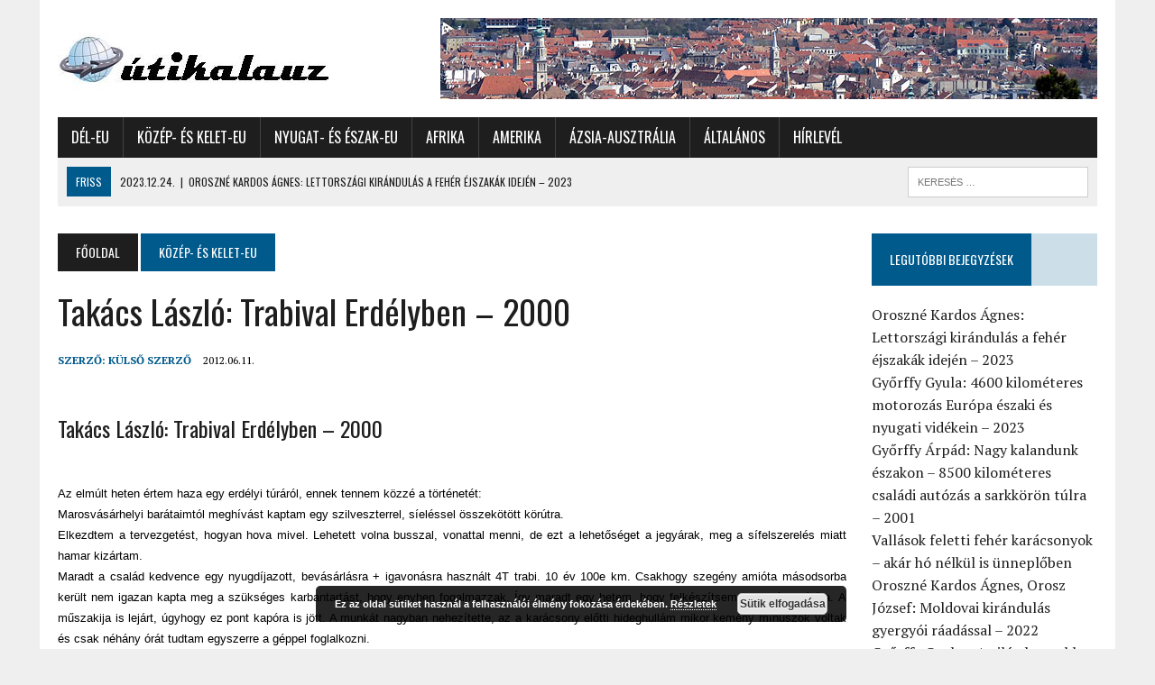

--- FILE ---
content_type: text/html; charset=UTF-8
request_url: http://www.utikalauz.hu/kozep-es-kelet-eu/takacs_laszlo_trabival_erdelyben_-_2000/
body_size: 17795
content:
<!DOCTYPE html>
<html class="no-js" lang="hu-HU">
<head>
<meta charset="UTF-8">
<meta name="viewport" content="width=device-width, initial-scale=1.0">
<link rel="profile" href="http://gmpg.org/xfn/11" />
<link rel="pingback" href="http://www.utikalauz.hu/xmlrpc.php" />
<title>Takács László: Trabival Erdélyben &#8211; 2000 &#8211; Útikalauz</title>
<meta name='robots' content='max-image-preview:large' />
	<style>img:is([sizes="auto" i], [sizes^="auto," i]) { contain-intrinsic-size: 3000px 1500px }</style>
	<link rel='dns-prefetch' href='//fonts.googleapis.com' />
<link rel="alternate" type="application/rss+xml" title="Útikalauz &raquo; hírcsatorna" href="http://www.utikalauz.hu/feed/" />
<link rel="alternate" type="application/rss+xml" title="Útikalauz &raquo; hozzászólás hírcsatorna" href="http://www.utikalauz.hu/comments/feed/" />
<script type="text/javascript">
/* <![CDATA[ */
window._wpemojiSettings = {"baseUrl":"https:\/\/s.w.org\/images\/core\/emoji\/16.0.1\/72x72\/","ext":".png","svgUrl":"https:\/\/s.w.org\/images\/core\/emoji\/16.0.1\/svg\/","svgExt":".svg","source":{"concatemoji":"http:\/\/www.utikalauz.hu\/wp-includes\/js\/wp-emoji-release.min.js?ver=6.8.3"}};
/*! This file is auto-generated */
!function(s,n){var o,i,e;function c(e){try{var t={supportTests:e,timestamp:(new Date).valueOf()};sessionStorage.setItem(o,JSON.stringify(t))}catch(e){}}function p(e,t,n){e.clearRect(0,0,e.canvas.width,e.canvas.height),e.fillText(t,0,0);var t=new Uint32Array(e.getImageData(0,0,e.canvas.width,e.canvas.height).data),a=(e.clearRect(0,0,e.canvas.width,e.canvas.height),e.fillText(n,0,0),new Uint32Array(e.getImageData(0,0,e.canvas.width,e.canvas.height).data));return t.every(function(e,t){return e===a[t]})}function u(e,t){e.clearRect(0,0,e.canvas.width,e.canvas.height),e.fillText(t,0,0);for(var n=e.getImageData(16,16,1,1),a=0;a<n.data.length;a++)if(0!==n.data[a])return!1;return!0}function f(e,t,n,a){switch(t){case"flag":return n(e,"\ud83c\udff3\ufe0f\u200d\u26a7\ufe0f","\ud83c\udff3\ufe0f\u200b\u26a7\ufe0f")?!1:!n(e,"\ud83c\udde8\ud83c\uddf6","\ud83c\udde8\u200b\ud83c\uddf6")&&!n(e,"\ud83c\udff4\udb40\udc67\udb40\udc62\udb40\udc65\udb40\udc6e\udb40\udc67\udb40\udc7f","\ud83c\udff4\u200b\udb40\udc67\u200b\udb40\udc62\u200b\udb40\udc65\u200b\udb40\udc6e\u200b\udb40\udc67\u200b\udb40\udc7f");case"emoji":return!a(e,"\ud83e\udedf")}return!1}function g(e,t,n,a){var r="undefined"!=typeof WorkerGlobalScope&&self instanceof WorkerGlobalScope?new OffscreenCanvas(300,150):s.createElement("canvas"),o=r.getContext("2d",{willReadFrequently:!0}),i=(o.textBaseline="top",o.font="600 32px Arial",{});return e.forEach(function(e){i[e]=t(o,e,n,a)}),i}function t(e){var t=s.createElement("script");t.src=e,t.defer=!0,s.head.appendChild(t)}"undefined"!=typeof Promise&&(o="wpEmojiSettingsSupports",i=["flag","emoji"],n.supports={everything:!0,everythingExceptFlag:!0},e=new Promise(function(e){s.addEventListener("DOMContentLoaded",e,{once:!0})}),new Promise(function(t){var n=function(){try{var e=JSON.parse(sessionStorage.getItem(o));if("object"==typeof e&&"number"==typeof e.timestamp&&(new Date).valueOf()<e.timestamp+604800&&"object"==typeof e.supportTests)return e.supportTests}catch(e){}return null}();if(!n){if("undefined"!=typeof Worker&&"undefined"!=typeof OffscreenCanvas&&"undefined"!=typeof URL&&URL.createObjectURL&&"undefined"!=typeof Blob)try{var e="postMessage("+g.toString()+"("+[JSON.stringify(i),f.toString(),p.toString(),u.toString()].join(",")+"));",a=new Blob([e],{type:"text/javascript"}),r=new Worker(URL.createObjectURL(a),{name:"wpTestEmojiSupports"});return void(r.onmessage=function(e){c(n=e.data),r.terminate(),t(n)})}catch(e){}c(n=g(i,f,p,u))}t(n)}).then(function(e){for(var t in e)n.supports[t]=e[t],n.supports.everything=n.supports.everything&&n.supports[t],"flag"!==t&&(n.supports.everythingExceptFlag=n.supports.everythingExceptFlag&&n.supports[t]);n.supports.everythingExceptFlag=n.supports.everythingExceptFlag&&!n.supports.flag,n.DOMReady=!1,n.readyCallback=function(){n.DOMReady=!0}}).then(function(){return e}).then(function(){var e;n.supports.everything||(n.readyCallback(),(e=n.source||{}).concatemoji?t(e.concatemoji):e.wpemoji&&e.twemoji&&(t(e.twemoji),t(e.wpemoji)))}))}((window,document),window._wpemojiSettings);
/* ]]> */
</script>
<link rel='stylesheet' id='wordpress-language-css' href='http://www.utikalauz.hu/wp-content/plugins/wordpress-language/res/css/style.css?ver=1.2.1' type='text/css' media='all' />
<style id='wp-emoji-styles-inline-css' type='text/css'>

	img.wp-smiley, img.emoji {
		display: inline !important;
		border: none !important;
		box-shadow: none !important;
		height: 1em !important;
		width: 1em !important;
		margin: 0 0.07em !important;
		vertical-align: -0.1em !important;
		background: none !important;
		padding: 0 !important;
	}
</style>
<link rel='stylesheet' id='mh-style-css' href='http://www.utikalauz.hu/wp-content/themes/mh_newsdesk/style.css?ver=1.2.2' type='text/css' media='all' />
<link rel='stylesheet' id='mh-font-awesome-css' href='http://www.utikalauz.hu/wp-content/themes/mh_newsdesk/includes/font-awesome.min.css' type='text/css' media='all' />
<link rel='stylesheet' id='mh-google-fonts-css' href='https://fonts.googleapis.com/css?family=PT+Serif:300,400,400italic,600,700%7cOswald:300,400,400italic,600,700' type='text/css' media='all' />
<script type="text/javascript" src="http://www.utikalauz.hu/wp-includes/js/jquery/jquery.min.js?ver=3.7.1" id="jquery-core-js"></script>
<script type="text/javascript" src="http://www.utikalauz.hu/wp-includes/js/jquery/jquery-migrate.min.js?ver=3.4.1" id="jquery-migrate-js"></script>
<script type="text/javascript" src="http://www.utikalauz.hu/wp-content/themes/mh_newsdesk/js/scripts.js?ver=6.8.3" id="mh-scripts-js"></script>
<link rel="https://api.w.org/" href="http://www.utikalauz.hu/wp-json/" /><link rel="alternate" title="JSON" type="application/json" href="http://www.utikalauz.hu/wp-json/wp/v2/posts/397" /><link rel="EditURI" type="application/rsd+xml" title="RSD" href="http://www.utikalauz.hu/xmlrpc.php?rsd" />
<meta name="generator" content="WordPress 6.8.3" />
<link rel="canonical" href="http://www.utikalauz.hu/kozep-es-kelet-eu/takacs_laszlo_trabival_erdelyben_-_2000/" />
<link rel='shortlink' href='http://www.utikalauz.hu/?p=397' />
<link rel="alternate" title="oEmbed (JSON)" type="application/json+oembed" href="http://www.utikalauz.hu/wp-json/oembed/1.0/embed?url=http%3A%2F%2Fwww.utikalauz.hu%2Fkozep-es-kelet-eu%2Ftakacs_laszlo_trabival_erdelyben_-_2000%2F" />
<link rel="alternate" title="oEmbed (XML)" type="text/xml+oembed" href="http://www.utikalauz.hu/wp-json/oembed/1.0/embed?url=http%3A%2F%2Fwww.utikalauz.hu%2Fkozep-es-kelet-eu%2Ftakacs_laszlo_trabival_erdelyben_-_2000%2F&#038;format=xml" />
<!--[if lt IE 9]>
<script src="http://www.utikalauz.hu/wp-content/themes/mh_newsdesk/js/css3-mediaqueries.js"></script>
<![endif]-->
<link rel="icon" href="http://www.utikalauz.hu/wp-content/uploads/2016/01/cropped-utikalauz70x70-32x32.gif" sizes="32x32" />
<link rel="icon" href="http://www.utikalauz.hu/wp-content/uploads/2016/01/cropped-utikalauz70x70-192x192.gif" sizes="192x192" />
<link rel="apple-touch-icon" href="http://www.utikalauz.hu/wp-content/uploads/2016/01/cropped-utikalauz70x70-180x180.gif" />
<meta name="msapplication-TileImage" content="http://www.utikalauz.hu/wp-content/uploads/2016/01/cropped-utikalauz70x70-270x270.gif" />
</head>
<body class="wp-singular post-template-default single single-post postid-397 single-format-standard wp-theme-mh_newsdesk mh-right-sb">
<div id="mh-wrapper">
<header class="mh-header">
	<div class="header-wrap clearfix">
				<div class="mh-col mh-1-3 header-logo">
			<a href="http://www.utikalauz.hu/" title="Útikalauz" rel="home">
<div class="logo-wrap" role="banner">
<img src="http://www.utikalauz.hu/wp-content/uploads/2016/02/cropped-Utikalauz-gomb2.jpg" height="81" width="300" alt="Útikalauz" />
</div>
</a>
		</div>
		<aside id="text-15" class="mh-col mh-2-3 widget_text"><div class="header-ad">			<div class="textwidget"><img src="http://www.utikalauz.hu/kepek/fej/Sopron.jpg" order="0"></div>
		</div></aside>	</div>
	<div class="header-menu clearfix">
		<nav class="main-nav clearfix">
			<div class="menu-fomenu-container"><ul id="menu-fomenu" class="menu"><li id="menu-item-28" class="menu-item menu-item-type-taxonomy menu-item-object-category menu-item-has-children menu-item-28"><a href="http://www.utikalauz.hu/./del-eu/">Dél-Eu</a>
<ul class="sub-menu">
	<li id="menu-item-1725" class="menu-item menu-item-type-taxonomy menu-item-object-category menu-item-1725"><a href="http://www.utikalauz.hu/./albania_/">Albánia</a></li>
	<li id="menu-item-1726" class="menu-item menu-item-type-taxonomy menu-item-object-category menu-item-1726"><a href="http://www.utikalauz.hu/./bosznia-hercegovina_/">Bosznia-Hercegovina</a></li>
	<li id="menu-item-1727" class="menu-item menu-item-type-taxonomy menu-item-object-category menu-item-1727"><a href="http://www.utikalauz.hu/./bulgaria_/">Bulgária</a></li>
	<li id="menu-item-1728" class="menu-item menu-item-type-taxonomy menu-item-object-category menu-item-1728"><a href="http://www.utikalauz.hu/./ciprus_/">Ciprus</a></li>
	<li id="menu-item-1729" class="menu-item menu-item-type-taxonomy menu-item-object-category menu-item-1729"><a href="http://www.utikalauz.hu/./gibraltar_/">Gibraltár</a></li>
	<li id="menu-item-1730" class="menu-item menu-item-type-taxonomy menu-item-object-category menu-item-1730"><a href="http://www.utikalauz.hu/./gorogorszag_/">Görögország</a></li>
	<li id="menu-item-1731" class="menu-item menu-item-type-taxonomy menu-item-object-category menu-item-1731"><a href="http://www.utikalauz.hu/./horvatorszag_/">Horvátország</a></li>
	<li id="menu-item-1732" class="menu-item menu-item-type-taxonomy menu-item-object-category menu-item-1732"><a href="http://www.utikalauz.hu/./macedonia_/">Macedónia</a></li>
	<li id="menu-item-1733" class="menu-item menu-item-type-taxonomy menu-item-object-category menu-item-1733"><a href="http://www.utikalauz.hu/./malta_/">Málta</a></li>
	<li id="menu-item-1734" class="menu-item menu-item-type-taxonomy menu-item-object-category menu-item-1734"><a href="http://www.utikalauz.hu/./marokko_/">Marokkó</a></li>
	<li id="menu-item-1735" class="menu-item menu-item-type-taxonomy menu-item-object-category menu-item-1735"><a href="http://www.utikalauz.hu/./montenegro_/">Montenegró</a></li>
	<li id="menu-item-1736" class="menu-item menu-item-type-taxonomy menu-item-object-category menu-item-1736"><a href="http://www.utikalauz.hu/./olaszorszag_/">Olaszország</a></li>
	<li id="menu-item-1737" class="menu-item menu-item-type-taxonomy menu-item-object-category menu-item-1737"><a href="http://www.utikalauz.hu/./portugalia_/">Portugália</a></li>
	<li id="menu-item-1738" class="menu-item menu-item-type-taxonomy menu-item-object-category menu-item-1738"><a href="http://www.utikalauz.hu/./spanyolorszag_/">Spanyolország</a></li>
	<li id="menu-item-1739" class="menu-item menu-item-type-taxonomy menu-item-object-category menu-item-1739"><a href="http://www.utikalauz.hu/./szerbia_/">Szerbia</a></li>
	<li id="menu-item-1740" class="menu-item menu-item-type-taxonomy menu-item-object-category menu-item-1740"><a href="http://www.utikalauz.hu/./szlovenia_/">Szlovénia</a></li>
</ul>
</li>
<li id="menu-item-29" class="menu-item menu-item-type-taxonomy menu-item-object-category current-post-ancestor current-menu-parent current-post-parent menu-item-has-children menu-item-29"><a href="http://www.utikalauz.hu/./kozep-es-kelet-eu/">Közép- és Kelet-Eu</a>
<ul class="sub-menu">
	<li id="menu-item-1716" class="menu-item menu-item-type-taxonomy menu-item-object-category menu-item-1716"><a href="http://www.utikalauz.hu/./ausztria_/">Ausztria</a></li>
	<li id="menu-item-1717" class="menu-item menu-item-type-taxonomy menu-item-object-category menu-item-1717"><a href="http://www.utikalauz.hu/./csehorszag_/">Csehország</a></li>
	<li id="menu-item-1718" class="menu-item menu-item-type-taxonomy menu-item-object-category menu-item-1718"><a href="http://www.utikalauz.hu/./gruzia_/">Grúzia</a></li>
	<li id="menu-item-1719" class="menu-item menu-item-type-taxonomy menu-item-object-category menu-item-1719"><a href="http://www.utikalauz.hu/./lengyelorszag_/">Lengyelország</a></li>
	<li id="menu-item-1720" class="menu-item menu-item-type-taxonomy menu-item-object-category menu-item-1720"><a href="http://www.utikalauz.hu/./magyarorszag_/">Magyarország</a></li>
	<li id="menu-item-6507" class="menu-item menu-item-type-taxonomy menu-item-object-category menu-item-6507"><a href="http://www.utikalauz.hu/./moldova/">Moldova</a></li>
	<li id="menu-item-1721" class="menu-item menu-item-type-taxonomy menu-item-object-category menu-item-1721"><a href="http://www.utikalauz.hu/./oroszorszag_/">Oroszország</a></li>
	<li id="menu-item-1722" class="menu-item menu-item-type-taxonomy menu-item-object-category current-post-ancestor current-menu-parent current-post-parent menu-item-1722"><a href="http://www.utikalauz.hu/./romania_/">Románia</a></li>
	<li id="menu-item-1723" class="menu-item menu-item-type-taxonomy menu-item-object-category menu-item-1723"><a href="http://www.utikalauz.hu/./szlovakia_/">Szlovákia</a></li>
	<li id="menu-item-1724" class="menu-item menu-item-type-taxonomy menu-item-object-category menu-item-1724"><a href="http://www.utikalauz.hu/./ukrajna_/">Ukrajna</a></li>
</ul>
</li>
<li id="menu-item-30" class="menu-item menu-item-type-taxonomy menu-item-object-category menu-item-has-children menu-item-30"><a href="http://www.utikalauz.hu/./nyugat-es-eszak-eu/">Nyugat- és Észak-Eu</a>
<ul class="sub-menu">
	<li id="menu-item-1741" class="menu-item menu-item-type-taxonomy menu-item-object-category menu-item-1741"><a href="http://www.utikalauz.hu/./andorra_/">Andorra</a></li>
	<li id="menu-item-1742" class="menu-item menu-item-type-taxonomy menu-item-object-category menu-item-1742"><a href="http://www.utikalauz.hu/./belgium_/">Belgium</a></li>
	<li id="menu-item-1743" class="menu-item menu-item-type-taxonomy menu-item-object-category menu-item-1743"><a href="http://www.utikalauz.hu/./dania_/">Dánia</a></li>
	<li id="menu-item-1744" class="menu-item menu-item-type-taxonomy menu-item-object-category menu-item-1744"><a href="http://www.utikalauz.hu/./esztorszag_/">Észtország</a></li>
	<li id="menu-item-1745" class="menu-item menu-item-type-taxonomy menu-item-object-category menu-item-1745"><a href="http://www.utikalauz.hu/./finnorszag_/">Finnország</a></li>
	<li id="menu-item-1746" class="menu-item menu-item-type-taxonomy menu-item-object-category menu-item-1746"><a href="http://www.utikalauz.hu/./franciaorszag_/">Franciaország</a></li>
	<li id="menu-item-1747" class="menu-item menu-item-type-taxonomy menu-item-object-category menu-item-1747"><a href="http://www.utikalauz.hu/./hollandia_/">Hollandia</a></li>
	<li id="menu-item-1748" class="menu-item menu-item-type-taxonomy menu-item-object-category menu-item-1748"><a href="http://www.utikalauz.hu/./irorszag_/">Írország</a></li>
	<li id="menu-item-1749" class="menu-item menu-item-type-taxonomy menu-item-object-category menu-item-1749"><a href="http://www.utikalauz.hu/./izland_/">Izland</a></li>
	<li id="menu-item-1750" class="menu-item menu-item-type-taxonomy menu-item-object-category menu-item-1750"><a href="http://www.utikalauz.hu/./lettorszag_/">Lettország</a></li>
	<li id="menu-item-1751" class="menu-item menu-item-type-taxonomy menu-item-object-category menu-item-1751"><a href="http://www.utikalauz.hu/./litvania_/">Litvánia</a></li>
	<li id="menu-item-1752" class="menu-item menu-item-type-taxonomy menu-item-object-category menu-item-1752"><a href="http://www.utikalauz.hu/./luxemburg_/">Luxemburg</a></li>
	<li id="menu-item-1753" class="menu-item menu-item-type-taxonomy menu-item-object-category menu-item-1753"><a href="http://www.utikalauz.hu/./nagy-britannia_/">Nagy-Britannia</a></li>
	<li id="menu-item-1754" class="menu-item menu-item-type-taxonomy menu-item-object-category menu-item-1754"><a href="http://www.utikalauz.hu/./nemetorszag_/">Németország</a></li>
	<li id="menu-item-1755" class="menu-item menu-item-type-taxonomy menu-item-object-category menu-item-1755"><a href="http://www.utikalauz.hu/./norvegia_/">Norvégia</a></li>
	<li id="menu-item-1756" class="menu-item menu-item-type-taxonomy menu-item-object-category menu-item-1756"><a href="http://www.utikalauz.hu/./svajc_/">Svájc</a></li>
	<li id="menu-item-1757" class="menu-item menu-item-type-taxonomy menu-item-object-category menu-item-1757"><a href="http://www.utikalauz.hu/./svedorszag_/">Svédország</a></li>
</ul>
</li>
<li id="menu-item-24" class="menu-item menu-item-type-taxonomy menu-item-object-category menu-item-has-children menu-item-24"><a href="http://www.utikalauz.hu/./afrika/">Afrika</a>
<ul class="sub-menu">
	<li id="menu-item-1758" class="menu-item menu-item-type-taxonomy menu-item-object-category menu-item-1758"><a href="http://www.utikalauz.hu/./del-afrika_/">Dél-Afrika</a></li>
	<li id="menu-item-1759" class="menu-item menu-item-type-taxonomy menu-item-object-category menu-item-1759"><a href="http://www.utikalauz.hu/./egyiptom_/">Egyiptom</a></li>
	<li id="menu-item-1760" class="menu-item menu-item-type-taxonomy menu-item-object-category menu-item-1760"><a href="http://www.utikalauz.hu/./emiratusok-dubai_/">Emirátusok &#8211; Dubai</a></li>
	<li id="menu-item-1761" class="menu-item menu-item-type-taxonomy menu-item-object-category menu-item-1761"><a href="http://www.utikalauz.hu/./kamerun_/">Kamerun</a></li>
	<li id="menu-item-1762" class="menu-item menu-item-type-taxonomy menu-item-object-category menu-item-1762"><a href="http://www.utikalauz.hu/./kenya_/">Kenya</a></li>
	<li id="menu-item-1763" class="menu-item menu-item-type-taxonomy menu-item-object-category menu-item-1763"><a href="http://www.utikalauz.hu/./laosz_/">Laosz</a></li>
	<li id="menu-item-1764" class="menu-item menu-item-type-taxonomy menu-item-object-category menu-item-1764"><a href="http://www.utikalauz.hu/./libia_/">Líbia</a></li>
	<li id="menu-item-1765" class="menu-item menu-item-type-taxonomy menu-item-object-category menu-item-1765"><a href="http://www.utikalauz.hu/./mozambik_/">Mozambik</a></li>
	<li id="menu-item-1766" class="menu-item menu-item-type-taxonomy menu-item-object-category menu-item-1766"><a href="http://www.utikalauz.hu/./namibia_/">Namíbia</a></li>
	<li id="menu-item-6371" class="menu-item menu-item-type-taxonomy menu-item-object-category menu-item-6371"><a href="http://www.utikalauz.hu/./seychelle/">Seychelle-szigetek</a></li>
	<li id="menu-item-1767" class="menu-item menu-item-type-taxonomy menu-item-object-category menu-item-1767"><a href="http://www.utikalauz.hu/./szudan_/">Szudán</a></li>
	<li id="menu-item-1768" class="menu-item menu-item-type-taxonomy menu-item-object-category menu-item-1768"><a href="http://www.utikalauz.hu/./szvazifold_/">Szváziföld</a></li>
	<li id="menu-item-1769" class="menu-item menu-item-type-taxonomy menu-item-object-category menu-item-1769"><a href="http://www.utikalauz.hu/./tanzania_/">Tanzánia</a></li>
	<li id="menu-item-1770" class="menu-item menu-item-type-taxonomy menu-item-object-category menu-item-1770"><a href="http://www.utikalauz.hu/./tunezia_/">Tunézia</a></li>
</ul>
</li>
<li id="menu-item-26" class="menu-item menu-item-type-taxonomy menu-item-object-category menu-item-has-children menu-item-26"><a href="http://www.utikalauz.hu/./amerika_/">Amerika</a>
<ul class="sub-menu">
	<li id="menu-item-1771" class="menu-item menu-item-type-taxonomy menu-item-object-category menu-item-1771"><a href="http://www.utikalauz.hu/./brazilia_/">Brazília</a></li>
	<li id="menu-item-1772" class="menu-item menu-item-type-taxonomy menu-item-object-category menu-item-1772"><a href="http://www.utikalauz.hu/./chile_/">Chile</a></li>
	<li id="menu-item-1773" class="menu-item menu-item-type-taxonomy menu-item-object-category menu-item-1773"><a href="http://www.utikalauz.hu/./costa-rica_/">Costa Rica</a></li>
	<li id="menu-item-1774" class="menu-item menu-item-type-taxonomy menu-item-object-category menu-item-1774"><a href="http://www.utikalauz.hu/./kanada_/">Kanada</a></li>
	<li id="menu-item-1775" class="menu-item menu-item-type-taxonomy menu-item-object-category menu-item-1775"><a href="http://www.utikalauz.hu/./karib-tenger_/">Karib-tenger</a></li>
	<li id="menu-item-1776" class="menu-item menu-item-type-taxonomy menu-item-object-category menu-item-1776"><a href="http://www.utikalauz.hu/./kuba_/">Kuba</a></li>
	<li id="menu-item-1777" class="menu-item menu-item-type-taxonomy menu-item-object-category menu-item-1777"><a href="http://www.utikalauz.hu/./mexiko_/">Mexikó</a></li>
	<li id="menu-item-1778" class="menu-item menu-item-type-taxonomy menu-item-object-category menu-item-1778"><a href="http://www.utikalauz.hu/./peru_/">Peru</a></li>
	<li id="menu-item-1779" class="menu-item menu-item-type-taxonomy menu-item-object-category menu-item-1779"><a href="http://www.utikalauz.hu/./uruguay_/">Uruguay</a></li>
	<li id="menu-item-1780" class="menu-item menu-item-type-taxonomy menu-item-object-category menu-item-1780"><a href="http://www.utikalauz.hu/./usa_/">USA</a></li>
</ul>
</li>
<li id="menu-item-27" class="menu-item menu-item-type-taxonomy menu-item-object-category menu-item-has-children menu-item-27"><a href="http://www.utikalauz.hu/./azsia-ausztralia/">Ázsia-Ausztrália</a>
<ul class="sub-menu">
	<li id="menu-item-1781" class="menu-item menu-item-type-taxonomy menu-item-object-category menu-item-1781"><a href="http://www.utikalauz.hu/./ausztralia_/">Ausztrália</a></li>
	<li id="menu-item-4409" class="menu-item menu-item-type-taxonomy menu-item-object-category menu-item-4409"><a href="http://www.utikalauz.hu/./francia-polinezia/">Francia Polinézia</a></li>
	<li id="menu-item-1782" class="menu-item menu-item-type-taxonomy menu-item-object-category menu-item-1782"><a href="http://www.utikalauz.hu/./india_/">India</a></li>
	<li id="menu-item-1783" class="menu-item menu-item-type-taxonomy menu-item-object-category menu-item-1783"><a href="http://www.utikalauz.hu/./indonezia_/">Indonézia</a></li>
	<li id="menu-item-1784" class="menu-item menu-item-type-taxonomy menu-item-object-category menu-item-1784"><a href="http://www.utikalauz.hu/./iran_/">Irán</a></li>
	<li id="menu-item-1785" class="menu-item menu-item-type-taxonomy menu-item-object-category menu-item-1785"><a href="http://www.utikalauz.hu/./izrael_/">Izrael</a></li>
	<li id="menu-item-1786" class="menu-item menu-item-type-taxonomy menu-item-object-category menu-item-1786"><a href="http://www.utikalauz.hu/./japan_/">Japán</a></li>
	<li id="menu-item-1787" class="menu-item menu-item-type-taxonomy menu-item-object-category menu-item-1787"><a href="http://www.utikalauz.hu/./jordania_/">Jordánia</a></li>
	<li id="menu-item-1788" class="menu-item menu-item-type-taxonomy menu-item-object-category menu-item-1788"><a href="http://www.utikalauz.hu/./kambodzsa_/">Kambodzsa</a></li>
	<li id="menu-item-1789" class="menu-item menu-item-type-taxonomy menu-item-object-category menu-item-1789"><a href="http://www.utikalauz.hu/./kina-hong-kong_/">Kína &#8211; Hong Kong</a></li>
	<li id="menu-item-1790" class="menu-item menu-item-type-taxonomy menu-item-object-category menu-item-1790"><a href="http://www.utikalauz.hu/./libanon_/">Libanon</a></li>
	<li id="menu-item-1791" class="menu-item menu-item-type-taxonomy menu-item-object-category menu-item-1791"><a href="http://www.utikalauz.hu/./malajzia_/">Malajzia</a></li>
	<li id="menu-item-1792" class="menu-item menu-item-type-taxonomy menu-item-object-category menu-item-1792"><a href="http://www.utikalauz.hu/./maldiv-szigetek_/">Maldív-szigetek</a></li>
	<li id="menu-item-1793" class="menu-item menu-item-type-taxonomy menu-item-object-category menu-item-1793"><a href="http://www.utikalauz.hu/./sri-lanka_/">Sri Lanka</a></li>
	<li id="menu-item-1794" class="menu-item menu-item-type-taxonomy menu-item-object-category menu-item-1794"><a href="http://www.utikalauz.hu/./szingapur_/">Szingapúr</a></li>
	<li id="menu-item-1795" class="menu-item menu-item-type-taxonomy menu-item-object-category menu-item-1795"><a href="http://www.utikalauz.hu/./sziria_/">Szíria</a></li>
	<li id="menu-item-1796" class="menu-item menu-item-type-taxonomy menu-item-object-category menu-item-1796"><a href="http://www.utikalauz.hu/./thaifold_/">Thaiföld</a></li>
	<li id="menu-item-1797" class="menu-item menu-item-type-taxonomy menu-item-object-category menu-item-1797"><a href="http://www.utikalauz.hu/./torokorszag_/">Törökország</a></li>
	<li id="menu-item-1798" class="menu-item menu-item-type-taxonomy menu-item-object-category menu-item-1798"><a href="http://www.utikalauz.hu/./uj-zeland_/">Új-Zéland</a></li>
	<li id="menu-item-1799" class="menu-item menu-item-type-taxonomy menu-item-object-category menu-item-1799"><a href="http://www.utikalauz.hu/./vietnam_/">Vietnám</a></li>
</ul>
</li>
<li id="menu-item-25" class="menu-item menu-item-type-taxonomy menu-item-object-category menu-item-25"><a href="http://www.utikalauz.hu/./altalanos/">Általános</a></li>
<li id="menu-item-1987" class="menu-item menu-item-type-post_type menu-item-object-page menu-item-1987"><a href="http://www.utikalauz.hu/hirlevel/">Hírlevél</a></li>
</ul></div>		</nav>
		<div class="header-sub clearfix">
							<div id="ticker" class="news-ticker mh-col mh-2-3 clearfix">
			<span class="ticker-title">
			FRISS		</span>
		<ul class="ticker-content">			<li class="ticker-item">
				<a class="ticker-item-link" href="http://www.utikalauz.hu/nyugat-es-eszak-eu/oroszne-kardos-agnes-lettorszagi-kirandulas-a-feher-ejszakak-idejen-2023/" title="Oroszné Kardos Ágnes: Lettországi kirándulás a fehér éjszakák idején &#8211; 2023">
					<span class="ticker-item-date">2023.12.24.</span>
					<span class="ticker-item-separator">|</span>
					<span class="ticker-item-title">Oroszné Kardos Ágnes: Lettországi kirándulás a fehér éjszakák idején &#8211; 2023</span>
				</a>
			</li>			<li class="ticker-item">
				<a class="ticker-item-link" href="http://www.utikalauz.hu/nyugat-es-eszak-eu/negyezer-hatszaz-kilometeres-motorozas-europa-eszaki-es-nyugati-videkein-2023/" title="Győrffy Gyula: 4600 kilométeres motorozás Európa északi és nyugati vidékein &#8211; 2023">
					<span class="ticker-item-date">2023.12.09.</span>
					<span class="ticker-item-separator">|</span>
					<span class="ticker-item-title">Győrffy Gyula: 4600 kilométeres motorozás Európa északi és nyugati vidékein &#8211; 2023</span>
				</a>
			</li>			<li class="ticker-item">
				<a class="ticker-item-link" href="http://www.utikalauz.hu/nyugat-es-eszak-eu/gyorffy_arpad_nagy_utazasunk_eszakon_-_avagy_rovid_flort_skandinaviaval_-_2001/" title="Győrffy Árpád: Nagy kalandunk északon &#8211; 8500 kilométeres családi autózás a sarkkörön túlra &#8211; 2001">
					<span class="ticker-item-date">2023.11.17.</span>
					<span class="ticker-item-separator">|</span>
					<span class="ticker-item-title">Győrffy Árpád: Nagy kalandunk északon &#8211; 8500 kilométeres családi autózás a sarkkörön túlra &#8211; 2001</span>
				</a>
			</li>			<li class="ticker-item">
				<a class="ticker-item-link" href="http://www.utikalauz.hu/altalanos/vallasok-feletti-feher-karacsonyok-akar-ho-nelkul-is-unneploben/" title="Vallások feletti fehér karácsonyok &#8211; akár hó nélkül is ünneplőben">
					<span class="ticker-item-date">2022.12.21.</span>
					<span class="ticker-item-separator">|</span>
					<span class="ticker-item-title">Vallások feletti fehér karácsonyok &#8211; akár hó nélkül is ünneplőben</span>
				</a>
			</li>			<li class="ticker-item">
				<a class="ticker-item-link" href="http://www.utikalauz.hu/kozep-es-kelet-eu/oroszne-kardos-agnes-orosz-jozsef-moldovai-kirandulas-gyergyoi-raadassal-2022-moldova-romania/" title="Oroszné Kardos Ágnes, Orosz József:  Moldovai kirándulás gyergyói ráadással &#8211; 2022">
					<span class="ticker-item-date">2022.12.11.</span>
					<span class="ticker-item-separator">|</span>
					<span class="ticker-item-title">Oroszné Kardos Ágnes, Orosz József:  Moldovai kirándulás gyergyói ráadással &#8211; 2022</span>
				</a>
			</li>			<li class="ticker-item">
				<a class="ticker-item-link" href="http://www.utikalauz.hu/afrika/gyorffy-gyula-a-vilag-legszebb-szigetei-i-seychelle-szigetek-2022/" title="Győrffy Gyula &#8211; A világ legszebb szigetei I. &#8211; Seychelle-szigetek &#8211; 2022">
					<span class="ticker-item-date">2022.03.08.</span>
					<span class="ticker-item-separator">|</span>
					<span class="ticker-item-title">Győrffy Gyula &#8211; A világ legszebb szigetei I. &#8211; Seychelle-szigetek &#8211; 2022</span>
				</a>
			</li>			<li class="ticker-item">
				<a class="ticker-item-link" href="http://www.utikalauz.hu/azsia-ausztralia/gal-zoltan-gyorgy-az-oszi-japan-a-hegyeket-jarva-2017/" title="Gál Zoltán György: Az őszi Japán a hegyeket járva &#8211; 2017">
					<span class="ticker-item-date">2022.02.26.</span>
					<span class="ticker-item-separator">|</span>
					<span class="ticker-item-title">Gál Zoltán György: Az őszi Japán a hegyeket járva &#8211; 2017</span>
				</a>
			</li>			<li class="ticker-item">
				<a class="ticker-item-link" href="http://www.utikalauz.hu/kozep-es-kelet-eu/ligeti-zsuzsa-delnyugati-szomszedolas-horvatorszag-szlovenia-ausztria-2021/" title="Ligeti Zsuzsa: Délnyugati szomszédolás &#8211; Horvátország, Szlovénia, Ausztria &#8211; 2021">
					<span class="ticker-item-date">2022.02.24.</span>
					<span class="ticker-item-separator">|</span>
					<span class="ticker-item-title">Ligeti Zsuzsa: Délnyugati szomszédolás &#8211; Horvátország, Szlovénia, Ausztria &#8211; 2021</span>
				</a>
			</li>			<li class="ticker-item">
				<a class="ticker-item-link" href="http://www.utikalauz.hu/nyugat-es-eszak-eu/fodor-lajos-nyolc-nap-az-amerikai-es-az-europai-kontinens-hataran-izland-2018/" title="Fodor Lajos: Nyolc nap a vízesések és gleccserek országában &#8211; Izland &#8211; 2018">
					<span class="ticker-item-date">2022.02.12.</span>
					<span class="ticker-item-separator">|</span>
					<span class="ticker-item-title">Fodor Lajos: Nyolc nap a vízesések és gleccserek országában &#8211; Izland &#8211; 2018</span>
				</a>
			</li>			<li class="ticker-item">
				<a class="ticker-item-link" href="http://www.utikalauz.hu/kozep-es-kelet-eu/ligeti-zsuzsa-harom-nap-az-ormansagban-es-villanyban-magyarorszag-2021/" title="Ligeti Zsuzsa: Három nap az Ormánságban és Villányban &#8211; Magyarország &#8211; 2021">
					<span class="ticker-item-date">2022.01.30.</span>
					<span class="ticker-item-separator">|</span>
					<span class="ticker-item-title">Ligeti Zsuzsa: Három nap az Ormánságban és Villányban &#8211; Magyarország &#8211; 2021</span>
				</a>
			</li>	</ul>
</div>						<aside class="mh-col mh-1-3 header-search">
				<form role="search" method="get" class="search-form" action="http://www.utikalauz.hu/">
				<label>
					<span class="screen-reader-text">Keresés:</span>
					<input type="search" class="search-field" placeholder="Keresés &hellip;" value="" name="s" />
				</label>
				<input type="submit" class="search-submit" value="Keresés" />
			</form>			</aside>
		</div>
	</div>
</header><div class="mh-section mh-group">
	<div id="main-content" class="mh-content"><nav class="breadcrumb"><span itemscope itemtype="http://data-vocabulary.org/Breadcrumb"><a href="http://www.utikalauz.hu" itemprop="url" class="bc-home"><span itemprop="title">Főoldal</span></a></span> <span itemscope itemtype="http://data-vocabulary.org/Breadcrumb"><a href="http://www.utikalauz.hu/./kozep-es-kelet-eu/" itemprop="url"><span itemprop="title">Közép- és Kelet-Eu</span></a></span></nav>
<article id="post-397" class="post-397 post type-post status-publish format-standard hentry category-kozep-es-kelet-eu category-romania_">
	<header class="entry-header clearfix">
		<h1 class="entry-title">
			Takács László: Trabival Erdélyben &#8211; 2000		</h1>
	</header>
			<p class="entry-meta">
<span class="entry-meta-author vcard author">Szerző: <a class="fn" href="http://www.utikalauz.hu/author/olvaso/">Külső Szerző</a></span>
<span class="entry-meta-date updated">2012.06.11.</span>
</p>
	<div class="entry-content clearfix">
		<p><H3 align=justify><BR>Takács László: Trabival Erdélyben &#8211; 2000</H3><br />
<P align=justify><FONT face=Arial size=2>Az elmúlt heten értem haza egy erdélyi túráról, ennek tennem közzé a történetét:<BR>Marosvásárhelyi barátaimtól meghívást kaptam egy szilveszterrel, síeléssel összekötött körútra.<BR>Elkezdtem a tervezgetést, hogyan hova mivel. Lehetett volna busszal, vonattal menni, de ezt a lehetőséget a jegyárak, meg a sífelszerelés miatt hamar kizártam. <BR>Maradt a család kedvence egy nyugdíjazott, bevásárlásra + igavonásra használt 4T trabi. 10 év 100e km. Csakhogy szegény amióta másodsorba került nem igazan kapta meg a szükséges karbantartást, hogy enyhen fogalmazzak. Így maradt egy hetem, hogy felkészítsem az autót a túrára. A műszakija is lejárt, úgyhogy ez pont kapóra is jött. A munkát nagyban nehezítette, az a karácsony előtti hideghullám mikor kemény mínuszok voltak és csak néhány órát tudtam egyszerre a géppel foglalkozni.<BR>Első nap: Nagymosás. Kívül belül, alváz, motor. A gőzborotva után az elektromos hibák helyreállítása (de a kontakt spray-t később is magamnál tartom)</FONT></P><br />
<P align=justify><FONT face=Arial size=2>Második nap: Fékek felfüggesztés, jobb hátsó fék munkahenger csere, hátsó lengéscsillapítók csere, alvázvédelem .</FONT></P><br />
<P align=justify><FONT face=Arial size=2>Harmadik nap: Hűtő szivárgás megszüntetése, AC pumpa csere, a gőzborotva után látszik, hogy kivan az egyik főtengelyszimering. Szimering csere. A motor tele van olajsárral. Motor belülről történő mosása, olajszűrő + olajcsere. Motortér korrózió elleni védelme. Megérkezett a Major Frigyestől rendelt, s várva várt militec (ez most reklám?!). <BR>Este egy 80 km-es próbaút. Megy az autó mint ahogyan mar regen nem ment. Kint -12 fok a fűtés remek. Jó autó ez kérem&#8230;eufória. Egy emelkedőhöz érve, ahol mindig 110-el kihúzott megtréfálva ezzel sok más autót, most zuhan a sebesség rángat a motor, megijedek&#8230;elszállt egy henger vagy mi a fene lehet ez? Alapjárat nincs, max 40-et tud a trabi. Túljutva az emelkedőn begurulok Miskolcig, mint akadály&#8230;a Shell kút előtti piros lámpánál vezényszóra megáll. (Mint a regi jó fuvaros lovak a kocsma elött&#8230;ennek az autónak lelke van) Betolom a kúthoz, végiggondolom mi is történt. A tünetek nagyon olyanok voltak mint amikor elfogy a benzin, ugyanis a motor menet közben majdnem teljesen kihűlt. Ekkor beugrott! &#8211; vizes volt a benzin (MOL-nál tankoltam régóta) és megfagyott valahol egy vízcsepp. Gondoltam nem tudok úgysem tenni semmit, csak reménykedtem, van annyi meleg az autóban, hogy felolvassza ezt az elzáródást. Kb. 5 perc múlva indítóztam és beindult. Odaálltam egy kútfejhez, na lássuk, mit tud a V-Power. 22 liter bele is ment, úgyhogy a tankban max 6 liter lehetett. Utána meg kapkodott egy keveset de kb. 10 perc múlva teljesen rendbejött.</FONT></P><br />
<P align=justify><FONT face=Arial size=2>Műszaki vizsga: Reggel korán érkeztem én voltam az első, gyorsan ment. Rázópad rendben, fék rendben, fényszórók rendben, káros anyag messze-messze a megengedett határérték alatt. De csak hogy ok is belepiszkáljanak beállítottak az alapjáratot 850-re és az egyik ülést meghúztak (ezt a takarítás után elfelejtettem). Kész!</FONT></P><br />
<P align=justify><FONT face=Arial size=2>Eltelt a karácsony, közben tanulmányoztam a térképeket, számoltam a távolságokat, meg a benzinpénzt. Kikértem a nemzetközi zöldkártyát, biztosítást kötöttem esetleges síbalesetre. Eljött december 28 az indulás napja. Mivel Szerencsről indultunk (a barátnőmmel, mint navigátorral) a határt Csengersimánál léptük át, a Szatmárnémeti-Zilah-Torda-Kolozsvár-Marosvásárhely útvonalat választottam.</FONT></P><br />
<P align=justify><FONT face=Arial size=2>Az indulás napján esős ködös idő volt, úgyhogy késön indultunk. Szerencs, Tokaj, Nyíregyháza, Mátészalkán ebédeltünk. Nagy volt a forgalom a magyar oldalon, ahogy a két ünnep közötti határmenti üzleti életbe belecsöppentünk. A határon gyorsan átjutottunk, a sílécek a tetőn megtettek a hatásukat. </FONT></P><br />
<P align=justify><FONT face=Arial size=2>Szatmárnémeti utjai rögtön próbára tették az új lengéscsillapítókat, nagy veszélyt jelentettek az egész napos eső miatt színültig telt kátyúk, amikről nem lehetett tudni milyen mélységűek. Kiérve a városból remek szeles új út vart ránk, a nemrégi választások eredményeként. Így jó tempóban mentünk egészen Zilahig, ott a városon belül megint a rossz utak, de a varos után minden rendben. A varos után egy szép négysávos 9-12%-os szerpentin van, remek kilátást adva a környékre, nagyon élveztük a meredek kanyarokat. A trabi 3-4-ben gyönyörűen húzott. Vigyázni kell azonban az ott élő autósokra, akiknek a forgalmi sávok nem sokat jelentenek, így mindig levágjak a kanyarokat, csak akkor van baj, ha valaki van mellettük. Utam során sokszor rámhúztak a jó néhány szerpentin teljesítésekor. Itt figyeltem fel először arra, hogy nem nagyon ismerik a 4T trabit. 20 eves lepukkant daciak mindenáron meg akartak előzni, aztán nem értettek, hogy tudok 100-at ott, ahol ok megkeresik a 2-est. Ezen az úton tapasztaltam egyébként azt, hogy a trabi váltója igazából a hegyi utakra hangolt. Legalábbis a típus létrejöttekor így sikerült. </FONT></P><br />
<P align=justify><FONT face=Arial size=2>Torda elött az egész napos ablaktörléstől lelazult a jobboldali lapatom. Rövid szerviz, egy 14-es villáskulcs segítségével. Néhány sebtében elvégzett nyújtó lazító gyakorlat, majd 197 cm-es termetem visszahajtogatom tigrisbe. Tordán ránksötétedett, kigyúlt a tartalék benzinszint lámpa. Kezdett nyugtalanítani a dolog, hiszen jó benzint szerettem volna venni megelőzve Frigyes PETROM-os tapasztalatát, vagy az én közelmúltbeli elfagyásomat, ha hidegebbre fordulna az idő. Úgy számoltam Kolozsvárig elég lesz az üzemanyag. Kolozsvár gyönyörű nagyváros, persze nekem a Shell kútja jelentette a legnagyobb örömet, hiszen mar csak 3 literrel járultam a színe elé. Telitöltöttem 17000 lejes V-powerrel, ami nem ugyanaz, mint nálunk, de szépen megy vele az autó. Megérkezés Marosvásárhelyre este ottani idő szerint fél nyolckor. Finom vacsora egy kis beszélgetés után nem volt gondom az álmatlansággal.</FONT></P><br />
<P align=justify><FONT face=Arial size=2>Másnap bejártuk a varost, megnéztük a várat, vártemplomot, lehet, hogy egyszer érdemes lenne a vásárhelyi napok rendezvényre is ellátogatni, amikor itt minden tele van sörsátrakkal, előadókkal&#8230;<BR>Szép város, most sok építkezés is folyamatban van, az útjai sajnos neki is rosszak. Azután vásárlás és dél körül indulás a Bucsinra. Ez egy 1430m magas hegy Szovátán es Parajdon túl, a hegytetőn az ismerősömék öreg faházával. Villany nincs, helyette generátor, forrásvíz, kristálytiszta hegyi levegő, éjszaka a csillagok mintha csak fele akkora távolságra lennének&#8230;Érkezés után favágás, az öreg cserépkályha hamarosan befűtötte a házikót. Ránk esteledett vacsora, majd alvás.</FONT></P><br />
<P align=justify><FONT face=Arial size=2>Reggel szép napsütéses idő, úgyhogy kirándulást terveztünk. Gyilkos tó, Békási szoros. A Bucsinrol lefele (a másik oldalán a hegynek) olyan rossz volt az út, hogy a bal hátsó kerekem lelazult. Gyorsan meghúztam a csavarokat, meg ellenőriztem a többi kereket is. A jobbhátsó lett volna a következő kerék, amit elhagyok, mert azon is tudtam húzni, csak az meg nem adott hangot. A Gyergyói medencében nagyon sűrű köd volt. Mindig ilyen azt mondták az ottaniak. Ebben a medencében található Alfalu, Románia leghidegebb rekordtartó települése. Mindenesetre érdekes mikroklímájú egy környék. A Keleti Kárpátokról visszanézve csodás látványt nyújtott a tejfelszerű köddel megtelt medence. Főleg, hogy itt már megint sütött a nap. A Gyilkos tó be volt fagyva, rá is álltunk a jegére, persze némi borzongással, hiszen a tó neve ugyebár&#8230;A Békási szoros valami fantasztikus hely. Leírhatatlanul szép képződmény. Azt hiszem igazából nem is képes az ember felfogni ilyen rövid idő alatt&#8230;Vissza már sötétben érkeztünk, este el kezdett esni a hó&#8230;</FONT></P><br />
<P align=justify><FONT face=Arial size=2>Reggelre minden fehér lett. Kb. 10cm hó esett. Gyalog kirándultunk a hó örömére. Később délután azért, hogy az autók se lustuljanak el, pörögtünk a friss havon néhány kézifékeset. Élveztük a csúszós, kihalt hegyi utat. Jó gyakorlási lehetőség a csúszáshatár kitanulására, mivel itt ez most 20km/h korul volt, volt idő lereagálni a dolgokat. Este szilveszteri parti, éjfélkor, majd 1 órakor is pezsgőbontás, hajnalig tartó éneklés. (Mar harmadik napja nem láttam TV-t&#8230;)</FONT></P><br />
<P align=justify><FONT face=Arial size=2>Újév első napján vissza Marosvásárhelyre, civilizált külső visszaállítása után ismerősök meglátogatása, boldog újévkívángatás és virsli minden mennyiségben&#8230;(szilveszterig nem eszek virslit)&#8230;<BR>Másnap indulás Havasalföldre, hátha tudnánk síelni is egy kicsit, ha már a Bucsin meg az időjárás így megtréfált minket. Brassó szép, főleg a szász építészeti műemlékei (Fekete templom) de nagy út leven nem volt sok időnk igazán szétnézni. Kézdivásárhelyen aludtunk, -18 fok volt éjjel. Másnap Szinaja síelés, láttuk a 1918 előtti magyar-román határt Busteni-ben, a régi határőr házak meg állnak, ma is laknak bennük. Szinaján autóval mentünk 1400m-ig, onnan telekabinnal 2200m-re. A hegytetőről láttuk Plojestet. Este vissza Marosvásárhely, másnap haza Szerencs.</FONT></P><br />
<P align=justify><FONT face=Arial size=2>A Trabi nagyon vidáman teljesítette az 1819 km-es távot, 5.78 l/100km-es fogyasztást produkálva. Pedig a hegyi utak ugyebár, meg nem is fogtam vissza magam terjesztve a trabi hírnevét&#8230;Visszafelé összeverődött egy kis konvoj magyar autókból, az ottani autósok nem kis megrökönyödésére, betartottuk szépen az 50-et lakott területen, megálltunk a zebráknál. A határnál visszafele akartak valami 7000 lejes tisztasági díjat kérni, ami állítólag jan. 1-étöl lépett életbe. Szerencsére elköltöttem Szatmárnémetiben minden lejemet így nem fizettem. </FONT></P><br />
<P align=justify><FONT face=Arial size=2>Takács László</FONT></P></p>
	</div>
		</article><div class="mh-share-buttons mh-group">
    <a class="mh-col mh-1-4 mh-facebook" href="#" onclick="window.open('http://www.facebook.com/sharer.php?u=http://www.utikalauz.hu/kozep-es-kelet-eu/takacs_laszlo_trabival_erdelyben_-_2000/&t=Takács László: Trabival Erdélyben &#8211; 2000', 'facebookShare', 'width=626,height=436'); return false;" title="Share on Facebook">
	    <span class="mh-share-button"><i class="fa fa-facebook fa-2x"></i>SHARE</span>
	</a>
    <a class="mh-col mh-1-4 mh-twitter" href="#" onclick="window.open('http://twitter.com/share?text=Takács László: Trabival Erdélyben &#8211; 2000 -&url=http://www.utikalauz.hu/kozep-es-kelet-eu/takacs_laszlo_trabival_erdelyben_-_2000/', 'twitterShare', 'width=626,height=436'); return false;" title="Tweet This Post">
	    <span class="mh-share-button"><i class="fa fa-twitter fa-2x"></i>TWEET</span>
	</a>
    <a class="mh-col mh-1-4 mh-pinterest" href="#" onclick="window.open('http://pinterest.com/pin/create/button/?url=http://www.utikalauz.hu/kozep-es-kelet-eu/takacs_laszlo_trabival_erdelyben_-_2000/&media=&description=Takács László: Trabival Erdélyben &#8211; 2000', 'pinterestShare', 'width=750,height=350'); return false;" title="Pin This Post">
	    <span class="mh-share-button"><i class="fa fa-pinterest fa-2x"></i>PIN</span>
	</a>
    <a class="mh-col mh-1-4 mh-googleplus" href="#" onclick="window.open('https://plusone.google.com/_/+1/confirm?hl=en-US&url=http://www.utikalauz.hu/kozep-es-kelet-eu/takacs_laszlo_trabival_erdelyben_-_2000/', 'googleShare', 'width=626,height=436'); return false;" title="Share on Google+" target="_blank">
	    <span class="mh-share-button"><i class="fa fa-google-plus fa-2x"></i>SHARE</span>
	</a>
</div><nav class="post-nav-wrap" role="navigation">
<ul class="post-nav clearfix">
<li class="post-nav-prev">
<a href="http://www.utikalauz.hu/kozep-es-kelet-eu/todor_tibor_fogarasi-havasok_-_2000/" rel="prev"><i class="fa fa-chevron-left"></i>Previous post</a></li>
<li class="post-nav-next">
<a href="http://www.utikalauz.hu/kozep-es-kelet-eu/barna_bela_europa_periferiaja_-_dobrudzsa_-_2005/" rel="next">Next post<i class="fa fa-chevron-right"></i></a></li>
</ul>
</nav>
	</div>
	<aside class="mh-sidebar">
	
		<div id="recent-posts-2" class="sb-widget clearfix widget_recent_entries">
		<h4 class="widget-title"><span>Legutóbbi bejegyzések</span></h4>
		<ul>
											<li>
					<a href="http://www.utikalauz.hu/nyugat-es-eszak-eu/oroszne-kardos-agnes-lettorszagi-kirandulas-a-feher-ejszakak-idejen-2023/">Oroszné Kardos Ágnes: Lettországi kirándulás a fehér éjszakák idején &#8211; 2023</a>
									</li>
											<li>
					<a href="http://www.utikalauz.hu/nyugat-es-eszak-eu/negyezer-hatszaz-kilometeres-motorozas-europa-eszaki-es-nyugati-videkein-2023/">Győrffy Gyula: 4600 kilométeres motorozás Európa északi és nyugati vidékein &#8211; 2023</a>
									</li>
											<li>
					<a href="http://www.utikalauz.hu/nyugat-es-eszak-eu/gyorffy_arpad_nagy_utazasunk_eszakon_-_avagy_rovid_flort_skandinaviaval_-_2001/">Győrffy Árpád: Nagy kalandunk északon &#8211; 8500 kilométeres családi autózás a sarkkörön túlra &#8211; 2001</a>
									</li>
											<li>
					<a href="http://www.utikalauz.hu/altalanos/vallasok-feletti-feher-karacsonyok-akar-ho-nelkul-is-unneploben/">Vallások feletti fehér karácsonyok &#8211; akár hó nélkül is ünneplőben</a>
									</li>
											<li>
					<a href="http://www.utikalauz.hu/kozep-es-kelet-eu/oroszne-kardos-agnes-orosz-jozsef-moldovai-kirandulas-gyergyoi-raadassal-2022-moldova-romania/">Oroszné Kardos Ágnes, Orosz József:  Moldovai kirándulás gyergyói ráadással &#8211; 2022</a>
									</li>
											<li>
					<a href="http://www.utikalauz.hu/afrika/gyorffy-gyula-a-vilag-legszebb-szigetei-i-seychelle-szigetek-2022/">Győrffy Gyula &#8211; A világ legszebb szigetei I. &#8211; Seychelle-szigetek &#8211; 2022</a>
									</li>
											<li>
					<a href="http://www.utikalauz.hu/azsia-ausztralia/gal-zoltan-gyorgy-az-oszi-japan-a-hegyeket-jarva-2017/">Gál Zoltán György: Az őszi Japán a hegyeket járva &#8211; 2017</a>
									</li>
											<li>
					<a href="http://www.utikalauz.hu/kozep-es-kelet-eu/ligeti-zsuzsa-delnyugati-szomszedolas-horvatorszag-szlovenia-ausztria-2021/">Ligeti Zsuzsa: Délnyugati szomszédolás &#8211; Horvátország, Szlovénia, Ausztria &#8211; 2021</a>
									</li>
											<li>
					<a href="http://www.utikalauz.hu/nyugat-es-eszak-eu/fodor-lajos-nyolc-nap-az-amerikai-es-az-europai-kontinens-hataran-izland-2018/">Fodor Lajos: Nyolc nap a vízesések és gleccserek országában &#8211; Izland &#8211; 2018</a>
									</li>
											<li>
					<a href="http://www.utikalauz.hu/kozep-es-kelet-eu/ligeti-zsuzsa-harom-nap-az-ormansagban-es-villanyban-magyarorszag-2021/">Ligeti Zsuzsa: Három nap az Ormánságban és Villányban &#8211; Magyarország &#8211; 2021</a>
									</li>
											<li>
					<a href="http://www.utikalauz.hu/azsia-ausztralia/gal-zoltan-gyorgy-oszakatol-hokkaidoig-japan-2014/">Gál Zoltán György: Oszakától Hokkaidóig &#8211; Japán &#8211; 2014</a>
									</li>
											<li>
					<a href="http://www.utikalauz.hu/kozep-es-kelet-eu/ligeti-zsuzsa-a-haranglabak-foldjen-orseg-es-gocsej-2020-magyarorszag/">Ligeti Zsuzsa: A haranglábak földjén – Őrség és Göcsej &#8211; 2020 &#8211; Magyarország</a>
									</li>
											<li>
					<a href="http://www.utikalauz.hu/del-eu/malta-festoi-helyszinek-ahonnan-varazslatos-naplementeket-lathatunk/">Málta &#8211; Festői helyszínek, ahonnan varázslatos naplementéket láthatunk</a>
									</li>
											<li>
					<a href="http://www.utikalauz.hu/kozep-es-kelet-eu/oroszne_kardos_agnes_krim_krem-jeee_-_korutazas_ukrajnaban_-_2012/">Oroszné Kardos Ágnes: Krím krém(-jeee!) &#8211; Körutazás Ukrajnában &#8211; 2012</a>
									</li>
											<li>
					<a href="http://www.utikalauz.hu/kozep-es-kelet-eu/pinter_andras_beregszasztol_csetfalvaig_-_egy_het_karpataljan_-_ukrajna_-_2009/">Pintér András: Beregszásztól Csetfalváig &#8211; egy hét Kárpátalján &#8211; Ukrajna &#8211; 2009</a>
									</li>
											<li>
					<a href="http://www.utikalauz.hu/kozep-es-kelet-eu/kozma_akos_kakos_karpatalja_i-iii_2005-2006/">Kozma Ákos (KÁkos): Kárpátalja I-III. 2005-2006</a>
									</li>
											<li>
					<a href="http://www.utikalauz.hu/kozep-es-kelet-eu/ruzsinszki_zita_ukrajnai_kalandunk_-_uzghoorod_lviv_kiev_-_2008/">Ruzsinszki Zita: Ukrajnai kalandunk &#8211; Uzghoorod, Lviv, Kiev &#8211; 2008</a>
									</li>
											<li>
					<a href="http://www.utikalauz.hu/kozep-es-kelet-eu/palinkas_balazs_karpataljai_biciklitura_-_2005/">Pálinkás Balázs: Kárpátaljai biciklitúra &#8211; 2005</a>
									</li>
											<li>
					<a href="http://www.utikalauz.hu/kozep-es-kelet-eu/kozma_akos_karpataljai_kirandulas_2006/">Kozma Ákos: Kárpátaljai kirándulás 2006</a>
									</li>
											<li>
					<a href="http://www.utikalauz.hu/kozep-es-kelet-eu/kozma_akos_a_teli_karpataljan_2006-2007/">Kozma Ákos: A téli Kárpátalján. 2006-2007</a>
									</li>
											<li>
					<a href="http://www.utikalauz.hu/kozep-es-kelet-eu/palinkas_balazs_emlekek_a_2007-es_karpataljai_bicikliturarol/">Pálinkás Balázs: Emlékek a 2007-es kárpátaljai biciklitúráról</a>
									</li>
											<li>
					<a href="http://www.utikalauz.hu/kozep-es-kelet-eu/ligeti_csakne_zsuzsa_ketezer_kilometer_galiciaban_-_ukrajna_lengyelorszag_-_2007/">Ligeti Csákné Zsuzsa: Kétezer kilométer Galíciában &#8211; Ukrajna, Lengyelország &#8211; 2007</a>
									</li>
											<li>
					<a href="http://www.utikalauz.hu/kozep-es-kelet-eu/palinkas_balazs_kirandulas_karpataljara_-_2003/">Pálinkás Balázs: Kirándulás Kárpátaljára &#8211; 2003</a>
									</li>
											<li>
					<a href="http://www.utikalauz.hu/kozep-es-kelet-eu/csabay_marton_karpatalja_-_ukrajna_-_2007/">Csabay Márton: Kárpátalja &#8211; Ukrajna &#8211; 2007</a>
									</li>
											<li>
					<a href="http://www.utikalauz.hu/afrika/gyorffy-gyula-keresztul-kasul-egyiptomban-2021-novembereben/">Győrffy Gyula &#8211; Keresztül-kasul Egyiptomban 2021 novemberében</a>
									</li>
					</ul>

		</div><div id="text-7" class="sb-widget clearfix widget_text"><h4 class="widget-title"><span>Kedves Olvasó!</span></h4>			<div class="textwidget"><a>Az Útikalauz egy 1997-től épített közösségi útikönyv, amiben mintegy ezer beszámoló és más írás olvasható a Föld minden részén tett utazásokról több mint háromszáz szerzőtől. Az írások között a fejlécből lenyitható  országválasztóval  lehet válogatni. Hibás link esetén érdemes a jobb felső részen található keresőt használni - például a szerző nevének vagy a keresett írás címének a beírásával<BR>
Győrffy Árpád szerkesztő</a></div>
		</div><div id="mh_newsdesk_facebook_page-2" class="sb-widget clearfix mh_newsdesk_facebook_page"><h4 class="widget-title"><span>Keressen minket a Facebookon</span></h4><div class="fb-page" data-href="https://www.facebook.com/utikalauz/" data-width="373" data-height="500" data-hide-cover="0" data-show-facepile="1" data-show-posts="0"></div>
</div><div id="text-3" class="sb-widget clearfix widget_text"><h4 class="widget-title"><span>Alapvető információk rólunk</span></h4>			<div class="textwidget"><a href="http://www.utikalauz.hu/impresszum/">Impresszum</a><BR><a href="http://www.utikalauz.hu/szerzoi-jogok-copyright/">Szerzői jogok</a> - 
<a href="http://www.utikalauz.hu/adatvedelmi-szabalyzat/">Adatvédelmi rend</a><BR>
-
<a href="https://hu.wordpress.org/">WordPress.org</a> </div>
		</div></aside></div>
</div>
<footer class="mh-footer">
	<div id="text-8" class="footer-ad-wrap widget_text">			<div class="textwidget"><img src="http://www.utikalauz.hu/kepek/fej/Alsosofalva.jpg" order="0">
<script type="text/javascript">

  var _gaq = _gaq || [];
  _gaq.push(['_setAccount', 'UA-8868716-3']);
  _gaq.push(['_trackPageview']);

  (function() {
    var ga = document.createElement('script'); ga.type = 'text/javascript'; ga.async = true;
    ga.src = ('https:' == document.location.protocol ? 'https://ssl' : 'http://www') + '.google-analytics.com/ga.js';
    var s = document.getElementsByTagName('script')[0]; s.parentNode.insertBefore(ga, s);
  })();

<script>
<div id="fb-root"></div>
<script async defer crossorigin="anonymous" src="https://connect.facebook.net/hu_HU/sdk.js#xfbml=1&version=v12.0" nonce="f8Bh0wOr"></script>
</div>
		</div>	<div class="wrapper-inner clearfix">
			</div>
	<div class="footer-bottom">
		<div class="wrapper-inner clearfix">
							<nav class="footer-nav clearfix">
					<div class="menu-fomenu-container"><ul id="menu-fomenu-1" class="menu"><li class="menu-item menu-item-type-taxonomy menu-item-object-category menu-item-has-children menu-item-28"><a href="http://www.utikalauz.hu/./del-eu/">Dél-Eu</a>
<ul class="sub-menu">
	<li class="menu-item menu-item-type-taxonomy menu-item-object-category menu-item-1725"><a href="http://www.utikalauz.hu/./albania_/">Albánia</a></li>
	<li class="menu-item menu-item-type-taxonomy menu-item-object-category menu-item-1726"><a href="http://www.utikalauz.hu/./bosznia-hercegovina_/">Bosznia-Hercegovina</a></li>
	<li class="menu-item menu-item-type-taxonomy menu-item-object-category menu-item-1727"><a href="http://www.utikalauz.hu/./bulgaria_/">Bulgária</a></li>
	<li class="menu-item menu-item-type-taxonomy menu-item-object-category menu-item-1728"><a href="http://www.utikalauz.hu/./ciprus_/">Ciprus</a></li>
	<li class="menu-item menu-item-type-taxonomy menu-item-object-category menu-item-1729"><a href="http://www.utikalauz.hu/./gibraltar_/">Gibraltár</a></li>
	<li class="menu-item menu-item-type-taxonomy menu-item-object-category menu-item-1730"><a href="http://www.utikalauz.hu/./gorogorszag_/">Görögország</a></li>
	<li class="menu-item menu-item-type-taxonomy menu-item-object-category menu-item-1731"><a href="http://www.utikalauz.hu/./horvatorszag_/">Horvátország</a></li>
	<li class="menu-item menu-item-type-taxonomy menu-item-object-category menu-item-1732"><a href="http://www.utikalauz.hu/./macedonia_/">Macedónia</a></li>
	<li class="menu-item menu-item-type-taxonomy menu-item-object-category menu-item-1733"><a href="http://www.utikalauz.hu/./malta_/">Málta</a></li>
	<li class="menu-item menu-item-type-taxonomy menu-item-object-category menu-item-1734"><a href="http://www.utikalauz.hu/./marokko_/">Marokkó</a></li>
	<li class="menu-item menu-item-type-taxonomy menu-item-object-category menu-item-1735"><a href="http://www.utikalauz.hu/./montenegro_/">Montenegró</a></li>
	<li class="menu-item menu-item-type-taxonomy menu-item-object-category menu-item-1736"><a href="http://www.utikalauz.hu/./olaszorszag_/">Olaszország</a></li>
	<li class="menu-item menu-item-type-taxonomy menu-item-object-category menu-item-1737"><a href="http://www.utikalauz.hu/./portugalia_/">Portugália</a></li>
	<li class="menu-item menu-item-type-taxonomy menu-item-object-category menu-item-1738"><a href="http://www.utikalauz.hu/./spanyolorszag_/">Spanyolország</a></li>
	<li class="menu-item menu-item-type-taxonomy menu-item-object-category menu-item-1739"><a href="http://www.utikalauz.hu/./szerbia_/">Szerbia</a></li>
	<li class="menu-item menu-item-type-taxonomy menu-item-object-category menu-item-1740"><a href="http://www.utikalauz.hu/./szlovenia_/">Szlovénia</a></li>
</ul>
</li>
<li class="menu-item menu-item-type-taxonomy menu-item-object-category current-post-ancestor current-menu-parent current-post-parent menu-item-has-children menu-item-29"><a href="http://www.utikalauz.hu/./kozep-es-kelet-eu/">Közép- és Kelet-Eu</a>
<ul class="sub-menu">
	<li class="menu-item menu-item-type-taxonomy menu-item-object-category menu-item-1716"><a href="http://www.utikalauz.hu/./ausztria_/">Ausztria</a></li>
	<li class="menu-item menu-item-type-taxonomy menu-item-object-category menu-item-1717"><a href="http://www.utikalauz.hu/./csehorszag_/">Csehország</a></li>
	<li class="menu-item menu-item-type-taxonomy menu-item-object-category menu-item-1718"><a href="http://www.utikalauz.hu/./gruzia_/">Grúzia</a></li>
	<li class="menu-item menu-item-type-taxonomy menu-item-object-category menu-item-1719"><a href="http://www.utikalauz.hu/./lengyelorszag_/">Lengyelország</a></li>
	<li class="menu-item menu-item-type-taxonomy menu-item-object-category menu-item-1720"><a href="http://www.utikalauz.hu/./magyarorszag_/">Magyarország</a></li>
	<li class="menu-item menu-item-type-taxonomy menu-item-object-category menu-item-6507"><a href="http://www.utikalauz.hu/./moldova/">Moldova</a></li>
	<li class="menu-item menu-item-type-taxonomy menu-item-object-category menu-item-1721"><a href="http://www.utikalauz.hu/./oroszorszag_/">Oroszország</a></li>
	<li class="menu-item menu-item-type-taxonomy menu-item-object-category current-post-ancestor current-menu-parent current-post-parent menu-item-1722"><a href="http://www.utikalauz.hu/./romania_/">Románia</a></li>
	<li class="menu-item menu-item-type-taxonomy menu-item-object-category menu-item-1723"><a href="http://www.utikalauz.hu/./szlovakia_/">Szlovákia</a></li>
	<li class="menu-item menu-item-type-taxonomy menu-item-object-category menu-item-1724"><a href="http://www.utikalauz.hu/./ukrajna_/">Ukrajna</a></li>
</ul>
</li>
<li class="menu-item menu-item-type-taxonomy menu-item-object-category menu-item-has-children menu-item-30"><a href="http://www.utikalauz.hu/./nyugat-es-eszak-eu/">Nyugat- és Észak-Eu</a>
<ul class="sub-menu">
	<li class="menu-item menu-item-type-taxonomy menu-item-object-category menu-item-1741"><a href="http://www.utikalauz.hu/./andorra_/">Andorra</a></li>
	<li class="menu-item menu-item-type-taxonomy menu-item-object-category menu-item-1742"><a href="http://www.utikalauz.hu/./belgium_/">Belgium</a></li>
	<li class="menu-item menu-item-type-taxonomy menu-item-object-category menu-item-1743"><a href="http://www.utikalauz.hu/./dania_/">Dánia</a></li>
	<li class="menu-item menu-item-type-taxonomy menu-item-object-category menu-item-1744"><a href="http://www.utikalauz.hu/./esztorszag_/">Észtország</a></li>
	<li class="menu-item menu-item-type-taxonomy menu-item-object-category menu-item-1745"><a href="http://www.utikalauz.hu/./finnorszag_/">Finnország</a></li>
	<li class="menu-item menu-item-type-taxonomy menu-item-object-category menu-item-1746"><a href="http://www.utikalauz.hu/./franciaorszag_/">Franciaország</a></li>
	<li class="menu-item menu-item-type-taxonomy menu-item-object-category menu-item-1747"><a href="http://www.utikalauz.hu/./hollandia_/">Hollandia</a></li>
	<li class="menu-item menu-item-type-taxonomy menu-item-object-category menu-item-1748"><a href="http://www.utikalauz.hu/./irorszag_/">Írország</a></li>
	<li class="menu-item menu-item-type-taxonomy menu-item-object-category menu-item-1749"><a href="http://www.utikalauz.hu/./izland_/">Izland</a></li>
	<li class="menu-item menu-item-type-taxonomy menu-item-object-category menu-item-1750"><a href="http://www.utikalauz.hu/./lettorszag_/">Lettország</a></li>
	<li class="menu-item menu-item-type-taxonomy menu-item-object-category menu-item-1751"><a href="http://www.utikalauz.hu/./litvania_/">Litvánia</a></li>
	<li class="menu-item menu-item-type-taxonomy menu-item-object-category menu-item-1752"><a href="http://www.utikalauz.hu/./luxemburg_/">Luxemburg</a></li>
	<li class="menu-item menu-item-type-taxonomy menu-item-object-category menu-item-1753"><a href="http://www.utikalauz.hu/./nagy-britannia_/">Nagy-Britannia</a></li>
	<li class="menu-item menu-item-type-taxonomy menu-item-object-category menu-item-1754"><a href="http://www.utikalauz.hu/./nemetorszag_/">Németország</a></li>
	<li class="menu-item menu-item-type-taxonomy menu-item-object-category menu-item-1755"><a href="http://www.utikalauz.hu/./norvegia_/">Norvégia</a></li>
	<li class="menu-item menu-item-type-taxonomy menu-item-object-category menu-item-1756"><a href="http://www.utikalauz.hu/./svajc_/">Svájc</a></li>
	<li class="menu-item menu-item-type-taxonomy menu-item-object-category menu-item-1757"><a href="http://www.utikalauz.hu/./svedorszag_/">Svédország</a></li>
</ul>
</li>
<li class="menu-item menu-item-type-taxonomy menu-item-object-category menu-item-has-children menu-item-24"><a href="http://www.utikalauz.hu/./afrika/">Afrika</a>
<ul class="sub-menu">
	<li class="menu-item menu-item-type-taxonomy menu-item-object-category menu-item-1758"><a href="http://www.utikalauz.hu/./del-afrika_/">Dél-Afrika</a></li>
	<li class="menu-item menu-item-type-taxonomy menu-item-object-category menu-item-1759"><a href="http://www.utikalauz.hu/./egyiptom_/">Egyiptom</a></li>
	<li class="menu-item menu-item-type-taxonomy menu-item-object-category menu-item-1760"><a href="http://www.utikalauz.hu/./emiratusok-dubai_/">Emirátusok &#8211; Dubai</a></li>
	<li class="menu-item menu-item-type-taxonomy menu-item-object-category menu-item-1761"><a href="http://www.utikalauz.hu/./kamerun_/">Kamerun</a></li>
	<li class="menu-item menu-item-type-taxonomy menu-item-object-category menu-item-1762"><a href="http://www.utikalauz.hu/./kenya_/">Kenya</a></li>
	<li class="menu-item menu-item-type-taxonomy menu-item-object-category menu-item-1763"><a href="http://www.utikalauz.hu/./laosz_/">Laosz</a></li>
	<li class="menu-item menu-item-type-taxonomy menu-item-object-category menu-item-1764"><a href="http://www.utikalauz.hu/./libia_/">Líbia</a></li>
	<li class="menu-item menu-item-type-taxonomy menu-item-object-category menu-item-1765"><a href="http://www.utikalauz.hu/./mozambik_/">Mozambik</a></li>
	<li class="menu-item menu-item-type-taxonomy menu-item-object-category menu-item-1766"><a href="http://www.utikalauz.hu/./namibia_/">Namíbia</a></li>
	<li class="menu-item menu-item-type-taxonomy menu-item-object-category menu-item-6371"><a href="http://www.utikalauz.hu/./seychelle/">Seychelle-szigetek</a></li>
	<li class="menu-item menu-item-type-taxonomy menu-item-object-category menu-item-1767"><a href="http://www.utikalauz.hu/./szudan_/">Szudán</a></li>
	<li class="menu-item menu-item-type-taxonomy menu-item-object-category menu-item-1768"><a href="http://www.utikalauz.hu/./szvazifold_/">Szváziföld</a></li>
	<li class="menu-item menu-item-type-taxonomy menu-item-object-category menu-item-1769"><a href="http://www.utikalauz.hu/./tanzania_/">Tanzánia</a></li>
	<li class="menu-item menu-item-type-taxonomy menu-item-object-category menu-item-1770"><a href="http://www.utikalauz.hu/./tunezia_/">Tunézia</a></li>
</ul>
</li>
<li class="menu-item menu-item-type-taxonomy menu-item-object-category menu-item-has-children menu-item-26"><a href="http://www.utikalauz.hu/./amerika_/">Amerika</a>
<ul class="sub-menu">
	<li class="menu-item menu-item-type-taxonomy menu-item-object-category menu-item-1771"><a href="http://www.utikalauz.hu/./brazilia_/">Brazília</a></li>
	<li class="menu-item menu-item-type-taxonomy menu-item-object-category menu-item-1772"><a href="http://www.utikalauz.hu/./chile_/">Chile</a></li>
	<li class="menu-item menu-item-type-taxonomy menu-item-object-category menu-item-1773"><a href="http://www.utikalauz.hu/./costa-rica_/">Costa Rica</a></li>
	<li class="menu-item menu-item-type-taxonomy menu-item-object-category menu-item-1774"><a href="http://www.utikalauz.hu/./kanada_/">Kanada</a></li>
	<li class="menu-item menu-item-type-taxonomy menu-item-object-category menu-item-1775"><a href="http://www.utikalauz.hu/./karib-tenger_/">Karib-tenger</a></li>
	<li class="menu-item menu-item-type-taxonomy menu-item-object-category menu-item-1776"><a href="http://www.utikalauz.hu/./kuba_/">Kuba</a></li>
	<li class="menu-item menu-item-type-taxonomy menu-item-object-category menu-item-1777"><a href="http://www.utikalauz.hu/./mexiko_/">Mexikó</a></li>
	<li class="menu-item menu-item-type-taxonomy menu-item-object-category menu-item-1778"><a href="http://www.utikalauz.hu/./peru_/">Peru</a></li>
	<li class="menu-item menu-item-type-taxonomy menu-item-object-category menu-item-1779"><a href="http://www.utikalauz.hu/./uruguay_/">Uruguay</a></li>
	<li class="menu-item menu-item-type-taxonomy menu-item-object-category menu-item-1780"><a href="http://www.utikalauz.hu/./usa_/">USA</a></li>
</ul>
</li>
<li class="menu-item menu-item-type-taxonomy menu-item-object-category menu-item-has-children menu-item-27"><a href="http://www.utikalauz.hu/./azsia-ausztralia/">Ázsia-Ausztrália</a>
<ul class="sub-menu">
	<li class="menu-item menu-item-type-taxonomy menu-item-object-category menu-item-1781"><a href="http://www.utikalauz.hu/./ausztralia_/">Ausztrália</a></li>
	<li class="menu-item menu-item-type-taxonomy menu-item-object-category menu-item-4409"><a href="http://www.utikalauz.hu/./francia-polinezia/">Francia Polinézia</a></li>
	<li class="menu-item menu-item-type-taxonomy menu-item-object-category menu-item-1782"><a href="http://www.utikalauz.hu/./india_/">India</a></li>
	<li class="menu-item menu-item-type-taxonomy menu-item-object-category menu-item-1783"><a href="http://www.utikalauz.hu/./indonezia_/">Indonézia</a></li>
	<li class="menu-item menu-item-type-taxonomy menu-item-object-category menu-item-1784"><a href="http://www.utikalauz.hu/./iran_/">Irán</a></li>
	<li class="menu-item menu-item-type-taxonomy menu-item-object-category menu-item-1785"><a href="http://www.utikalauz.hu/./izrael_/">Izrael</a></li>
	<li class="menu-item menu-item-type-taxonomy menu-item-object-category menu-item-1786"><a href="http://www.utikalauz.hu/./japan_/">Japán</a></li>
	<li class="menu-item menu-item-type-taxonomy menu-item-object-category menu-item-1787"><a href="http://www.utikalauz.hu/./jordania_/">Jordánia</a></li>
	<li class="menu-item menu-item-type-taxonomy menu-item-object-category menu-item-1788"><a href="http://www.utikalauz.hu/./kambodzsa_/">Kambodzsa</a></li>
	<li class="menu-item menu-item-type-taxonomy menu-item-object-category menu-item-1789"><a href="http://www.utikalauz.hu/./kina-hong-kong_/">Kína &#8211; Hong Kong</a></li>
	<li class="menu-item menu-item-type-taxonomy menu-item-object-category menu-item-1790"><a href="http://www.utikalauz.hu/./libanon_/">Libanon</a></li>
	<li class="menu-item menu-item-type-taxonomy menu-item-object-category menu-item-1791"><a href="http://www.utikalauz.hu/./malajzia_/">Malajzia</a></li>
	<li class="menu-item menu-item-type-taxonomy menu-item-object-category menu-item-1792"><a href="http://www.utikalauz.hu/./maldiv-szigetek_/">Maldív-szigetek</a></li>
	<li class="menu-item menu-item-type-taxonomy menu-item-object-category menu-item-1793"><a href="http://www.utikalauz.hu/./sri-lanka_/">Sri Lanka</a></li>
	<li class="menu-item menu-item-type-taxonomy menu-item-object-category menu-item-1794"><a href="http://www.utikalauz.hu/./szingapur_/">Szingapúr</a></li>
	<li class="menu-item menu-item-type-taxonomy menu-item-object-category menu-item-1795"><a href="http://www.utikalauz.hu/./sziria_/">Szíria</a></li>
	<li class="menu-item menu-item-type-taxonomy menu-item-object-category menu-item-1796"><a href="http://www.utikalauz.hu/./thaifold_/">Thaiföld</a></li>
	<li class="menu-item menu-item-type-taxonomy menu-item-object-category menu-item-1797"><a href="http://www.utikalauz.hu/./torokorszag_/">Törökország</a></li>
	<li class="menu-item menu-item-type-taxonomy menu-item-object-category menu-item-1798"><a href="http://www.utikalauz.hu/./uj-zeland_/">Új-Zéland</a></li>
	<li class="menu-item menu-item-type-taxonomy menu-item-object-category menu-item-1799"><a href="http://www.utikalauz.hu/./vietnam_/">Vietnám</a></li>
</ul>
</li>
<li class="menu-item menu-item-type-taxonomy menu-item-object-category menu-item-25"><a href="http://www.utikalauz.hu/./altalanos/">Általános</a></li>
<li class="menu-item menu-item-type-post_type menu-item-object-page menu-item-1987"><a href="http://www.utikalauz.hu/hirlevel/">Hírlevél</a></li>
</ul></div>				</nav>
						<div class="copyright-wrap">
				<p class="copyright">
					© <a href="/szerzoi-jogok-copyright/" target="_blank">Győrffy Árpád</a> - 1997-2025.				</p>
			</div>
		</div>
	</div>
</footer>
<script type="speculationrules">
{"prefetch":[{"source":"document","where":{"and":[{"href_matches":"\/*"},{"not":{"href_matches":["\/wp-*.php","\/wp-admin\/*","\/wp-content\/uploads\/*","\/wp-content\/*","\/wp-content\/plugins\/*","\/wp-content\/themes\/mh_newsdesk\/*","\/*\\?(.+)"]}},{"not":{"selector_matches":"a[rel~=\"nofollow\"]"}},{"not":{"selector_matches":".no-prefetch, .no-prefetch a"}}]},"eagerness":"conservative"}]}
</script>
			<div id="fb-root"></div>
			<script>
				(function(d, s, id){
					var js, fjs = d.getElementsByTagName(s)[0];
					if (d.getElementById(id)) return;
					js = d.createElement(s); js.id = id;
					js.src = "//connect.facebook.net/hu_HU/sdk.js#xfbml=1&version=v2.3";
					fjs.parentNode.insertBefore(js, fjs);
				}(document, 'script', 'facebook-jssdk'));
			</script> <link rel='stylesheet' id='basecss-css' href='http://www.utikalauz.hu/wp-content/plugins/eu-cookie-law/css/style.css?ver=6.8.3' type='text/css' media='all' />
<script type="text/javascript" id="eucookielaw-scripts-js-extra">
/* <![CDATA[ */
var eucookielaw_data = {"euCookieSet":"","autoBlock":"0","expireTimer":"0","scrollConsent":"0","networkShareURL":"","isCookiePage":"","isRefererWebsite":""};
/* ]]> */
</script>
<script type="text/javascript" src="http://www.utikalauz.hu/wp-content/plugins/eu-cookie-law/js/scripts.js?ver=3.1.6" id="eucookielaw-scripts-js"></script>
<!-- Eu Cookie Law 3.1.6 --><div class="pea_cook_wrapper pea_cook_bottomcenter" style="color:#FFFFFF;background:rgb(0,0,0);background: rgba(0,0,0,0.85);"><p>Ez az oldal sütiket használ a felhasználói élmény fokozása érdekében. <a style="color:#FFFFFF;" href="#" id="fom">Részletek</a> <button id="pea_cook_btn" class="pea_cook_btn">Sütik elfogadása</button></p></div><div class="pea_cook_more_info_popover"><div class="pea_cook_more_info_popover_inner" style="color:#FFFFFF;background-color: rgba(0,0,0,0.9);"><p>Cookie szabályzat

Őszintén szólva mi sem vagyunk szerelmesek a Cookie-ba, mert nem szeretjük, ha olyan dolgokat alkalmaznak velünk kapcsolatban, amivel nem vagyunk teljesen tisztába. De egyszerűen nem tudunk mit tenni ellene, ha működtetni akarjuk az oldalunkat, mert az általunk használt szoftverek, segítő alkalmazások erre épülnek. 
Néhány ilyen, általunk használt Cookie az egyes szolgáltatások működéséhez nélkülözhetetlen, vannak, amelyek információt, statisztikát gyűjtenek a weboldal használatáról, adatokat elemeznek, hogy segítsenek számunkra, vagy az oldalunk működését segítő, biztosító partnereink számára megérteni, az emberek hogyan használják az online szolgáltatásokat, hogy fejleszthessük azokat.
A Cookie-k közül egyesek átmenetileg működnek, és a böngésző bezárása után eltűnnek, de tartósak is megtalálhatók köztük, amelyek a számítógépeden tárolódnak.
Ha látogatása során Ön mellőzi a Cookie-k használatát, tudnia kell, hogy a oldal nem fog az elvártaknak megfelelően működni.
Ha a számítógépén már megtalálható Cookie-k közül szeretne törölni, kattintson a böngészőben található "Súgó" menüpontra és kövesse a böngésző szolgáltatójának utasításait! Még többet megtudhat a Cookie-król, azok törléséről és irányításáról a www.aboutcookies.org weboldalon!</p><p><a style="color:#FFFFFF;" href="#" id="pea_close">Bezár</a></p></div></div></body>
</html>